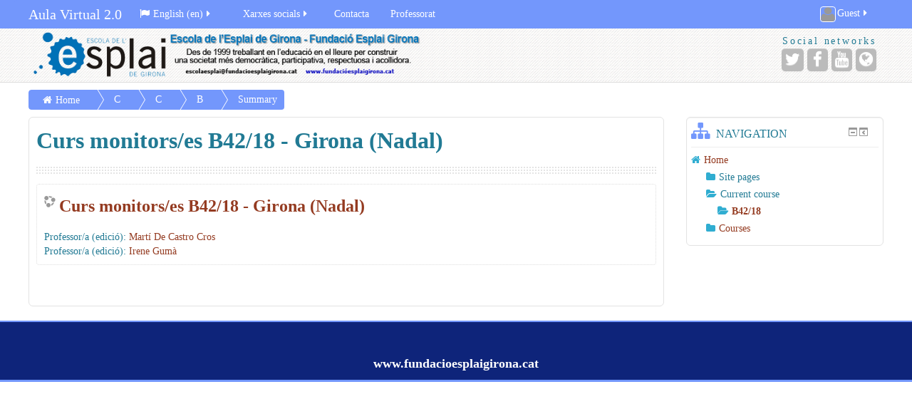

--- FILE ---
content_type: text/html; charset=utf-8
request_url: http://cursos.fundacioesplaigirona.org/course/info.php?id=124&lang=en
body_size: 6336
content:
<!DOCTYPE html>
<html  dir="ltr" lang="en" xml:lang="en" class="no-js">
<head>
    <title>Summary of  Curs monitors/es B42/18 - Girona (Nadal)</title>
    <link rel="shortcut icon" href="http://cursos.fundacioesplaigirona.org/theme/image.php/essential/theme/1488544320/favicon"/>
    <meta http-equiv="Content-Type" content="text/html; charset=utf-8" />
<meta name="keywords" content="moodle, Summary of  Curs monitors/es B42/18 - Girona (Nadal)" />
<script type="text/javascript">
//<![CDATA[
var M = {}; M.yui = {};
M.pageloadstarttime = new Date();
M.cfg = {"wwwroot":"http:\/\/cursos.fundacioesplaigirona.org","sesskey":"t7jM7bCWff","loadingicon":"http:\/\/cursos.fundacioesplaigirona.org\/theme\/image.php\/essential\/core\/1488544320\/i\/loading_small","themerev":"1488544320","slasharguments":1,"theme":"essential","jsrev":"1450880864","svgicons":true};var yui1ConfigFn = function(me) {if(/-skin|reset|fonts|grids|base/.test(me.name)){me.type='css';me.path=me.path.replace(/\.js/,'.css');me.path=me.path.replace(/\/yui2-skin/,'/assets/skins/sam/yui2-skin')}};
var yui2ConfigFn = function(me) {var parts=me.name.replace(/^moodle-/,'').split('-'),component=parts.shift(),module=parts[0],min='-min';if(/-(skin|core)$/.test(me.name)){parts.pop();me.type='css';min=''};if(module){var filename=parts.join('-');me.path=component+'/'+module+'/'+filename+min+'.'+me.type}else me.path=component+'/'+component+'.'+me.type};
YUI_config = {"debug":false,"base":"http:\/\/cursos.fundacioesplaigirona.org\/lib\/yuilib\/3.13.0\/","comboBase":"http:\/\/cursos.fundacioesplaigirona.org\/theme\/yui_combo.php?","combine":true,"filter":null,"insertBefore":"firstthemesheet","groups":{"yui2":{"base":"http:\/\/cursos.fundacioesplaigirona.org\/lib\/yuilib\/2in3\/2.9.0\/build\/","comboBase":"http:\/\/cursos.fundacioesplaigirona.org\/theme\/yui_combo.php?","combine":true,"ext":false,"root":"2in3\/2.9.0\/build\/","patterns":{"yui2-":{"group":"yui2","configFn":yui1ConfigFn}}},"moodle":{"name":"moodle","base":"http:\/\/cursos.fundacioesplaigirona.org\/theme\/yui_combo.php?m\/1450880864\/","combine":true,"comboBase":"http:\/\/cursos.fundacioesplaigirona.org\/theme\/yui_combo.php?","ext":false,"root":"m\/1450880864\/","patterns":{"moodle-":{"group":"moodle","configFn":yui2ConfigFn}},"filter":null,"modules":{"moodle-core-actionmenu":{"requires":["base","event","node-event-simulate"]},"moodle-core-blocks":{"requires":["base","node","io","dom","dd","dd-scroll","moodle-core-dragdrop","moodle-core-notification"]},"moodle-core-chooserdialogue":{"requires":["base","panel","moodle-core-notification"]},"moodle-core-formchangechecker":{"requires":["base","event-focus"]},"moodle-core-tooltip":{"requires":["base","node","io-base","moodle-core-notification","json-parse","widget-position","widget-position-align","event-outside","cache-base"]},"moodle-core-lockscroll":{"requires":["plugin","base-build"]},"moodle-core-popuphelp":{"requires":["moodle-core-tooltip"]},"moodle-core-notification":{"requires":["moodle-core-notification-dialogue","moodle-core-notification-alert","moodle-core-notification-confirm","moodle-core-notification-exception","moodle-core-notification-ajaxexception"]},"moodle-core-notification-dialogue":{"requires":["base","node","panel","event-key","dd-plugin","moodle-core-lockscroll"]},"moodle-core-notification-alert":{"requires":["moodle-core-notification-dialogue"]},"moodle-core-notification-confirm":{"requires":["moodle-core-notification-dialogue"]},"moodle-core-notification-exception":{"requires":["moodle-core-notification-dialogue"]},"moodle-core-notification-ajaxexception":{"requires":["moodle-core-notification-dialogue"]},"moodle-core-dock":{"requires":["base","node","event-custom","event-mouseenter","event-resize","escape","moodle-core-dock-loader"]},"moodle-core-dock-loader":{"requires":["escape"]},"moodle-core-formautosubmit":{"requires":["base","event-key"]},"moodle-calendar-eventmanager":{"requires":["base","node","event-mouseenter","overlay","moodle-calendar-eventmanager-skin"]},"moodle-course-util":{"requires":["node"],"use":["moodle-course-util-base"],"submodules":{"moodle-course-util-base":{},"moodle-course-util-section":{"requires":["node","moodle-course-util-base"]},"moodle-course-util-cm":{"requires":["node","moodle-course-util-base"]}}},"moodle-course-management":{"requires":["base","node","io-base","moodle-core-notification-exception","json-parse","dd-constrain","dd-proxy","dd-drop","dd-delegate","node-event-delegate"]},"moodle-course-categoryexpander":{"requires":["node","event-key"]},"moodle-mod_quiz-autosave":{"requires":["base","node","event","event-valuechange","node-event-delegate","io-form"]},"moodle-block_navigation-navigation":{"requires":["base","io-base","node","event-synthetic","event-delegate","json-parse"]},"moodle-filter_glossary-autolinker":{"requires":["base","node","io-base","json-parse","event-delegate","overlay","moodle-core-notification-alert"]},"moodle-tool_capability-search":{"requires":["base","node"]},"moodle-theme_bootstrapbase-bootstrap":{"requires":["node","selector-css3"]},"moodle-assignfeedback_editpdf-editor":{"requires":["base","event","node","io","graphics","json","event-move","querystring-stringify-simple","moodle-core-notification-dialog","moodle-core-notification-exception","moodle-core-notification-ajaxexception"]}}}},"modules":{"core_filepicker":{"name":"core_filepicker","fullpath":"http:\/\/cursos.fundacioesplaigirona.org\/lib\/javascript.php\/1450880864\/repository\/filepicker.js","requires":["base","node","node-event-simulate","json","async-queue","io-base","io-upload-iframe","io-form","yui2-treeview","panel","cookie","datatable","datatable-sort","resize-plugin","dd-plugin","escape","moodle-core_filepicker"]}}};
M.yui.loader = {modules: {}};

//]]>
</script>
<link rel="stylesheet" type="text/css" href="http://cursos.fundacioesplaigirona.org/theme/yui_combo.php?rollup/3.13.0/yui-moodlesimple-min.css" /><script type="text/javascript" src="http://cursos.fundacioesplaigirona.org/theme/yui_combo.php?rollup/3.13.0/yui-moodlesimple-min.js"></script><script type="text/javascript" src="http://cursos.fundacioesplaigirona.org/theme/yui_combo.php?rollup/1450880864/mcore-min.js"></script><script type="text/javascript" src="http://cursos.fundacioesplaigirona.org/theme/jquery.php/core/jquery-1.10.2.min.js"></script>
<script type="text/javascript" src="http://cursos.fundacioesplaigirona.org/theme/jquery.php/theme_essential/bootstrap_2_3_2.js"></script>
<script type="text/javascript" src="http://cursos.fundacioesplaigirona.org/theme/jquery.php/theme_essential/jBreadCrumb_1_1.js"></script>
<script type="text/javascript" src="http://cursos.fundacioesplaigirona.org/theme/jquery.php/theme_essential/fitvids_1_1.js"></script>
<script id="firstthemesheet" type="text/css">/** Required in order to fix style inclusion problems in IE with YUI **/</script><link rel="stylesheet" type="text/css" href="http://cursos.fundacioesplaigirona.org/theme/styles.php/essential/1488544320/all" />
<script type="text/javascript" src="http://cursos.fundacioesplaigirona.org/lib/javascript.php/1450880864/lib/javascript-static.js"></script>
    <meta name="viewport" content="width=device-width, initial-scale=1.0">
    <!-- Google web fonts -->
        <!-- iOS Homescreen Icons -->
    
<link rel="apple-touch-icon-precomposed" sizes="57x57" href="http://cursos.fundacioesplaigirona.org/theme/image.php/essential/theme/1488544320/homeicon/iphone"/>
<link rel="apple-touch-icon-precomposed" sizes="72x72" href="http://cursos.fundacioesplaigirona.org/theme/image.php/essential/theme/1488544320/homeicon/ipad"/>
<link rel="apple-touch-icon-precomposed" sizes="114x114" href="http://cursos.fundacioesplaigirona.org/theme/image.php/essential/theme/1488544320/homeicon/iphone_retina"/>
<link rel="apple-touch-icon-precomposed" sizes="144x144" href="http://cursos.fundacioesplaigirona.org/theme/image.php/essential/theme/1488544320/homeicon/ipad_retina"/>    <!-- Start Analytics -->
        <!-- End Analytics -->
</head>

<body  id="page-course-info" class="format-topics  path-course safari dir-ltr lang-en yui-skin-sam yui3-skin-sam cursos-fundacioesplaigirona-org pagelayout-course course-124 context-5434 category-7 pagewidthnormal custommenuitems categoryicons modeditingmenu has-region-side-pre used-region-side-pre has-region-side-post empty-region-side-post has-region-footer-left empty-region-footer-left has-region-footer-middle empty-region-footer-middle has-region-footer-right empty-region-footer-right">

<div class="skiplinks"><a class="skip" href="#maincontent">Skip to main content</a></div>
<script type="text/javascript">
//<![CDATA[
document.body.className += ' jsenabled';
//]]>
</script>


<header role="banner">
    <div id="page-header" class="clearfix">
        <div class="container-fluid">
            <div class="row-fluid">
                <!-- HEADER: LOGO AREA -->
                <div class="span6 pull-left">
                                            <a class="logo" href="http://cursos.fundacioesplaigirona.org" title="Home"></a>
                                    </div>
                                <a class="btn btn-icon" data-toggle="collapse" data-target=".icon-collapse">
                    <span class="icon-bar"></span>
                    <span class="icon-bar"></span>
                    <span class="icon-bar"></span>
                </a>

                <div class="icon-collapse collapse pull-right">
                                            <div class="pull-right" id="socialnetworks">
                            <p id="socialheading">Social networks</p>
                            <ul class="socials unstyled">
                                <li><button type="button" class="socialicon twitter" onclick="window.open(&#039;http://twitter.com/#!/esplaigirona&#039;)" title="Twitter URL"><i class="fa fa-twitter fa-inverse"></i><span class="sr-only"></span></button></li><li><button type="button" class="socialicon facebook" onclick="window.open(&#039;http://www.facebook.com/pages/Fundació-Esplai-Girona/168243933282753&#039;)" title="Facebook URL"><i class="fa fa-facebook fa-inverse"></i><span class="sr-only"></span></button></li><li><button type="button" class="socialicon youtube" onclick="window.open(&#039;http://www.youtube.com/user/fundacioesplaigirona?feature=guide&#039;)" title="YouTube URL"><i class="fa fa-youtube fa-inverse"></i><span class="sr-only"></span></button></li><li><button type="button" class="socialicon website" onclick="window.open(&#039;http://www.fundacioesplaigirona.cat&#039;)" title="Website URL"><i class="fa fa-globe fa-inverse"></i><span class="sr-only"></span></button></li>                            </ul>
                        </div>
                                    </div>
                        </div>
        </div>
    </div>
    <nav role="navigation">
        <div id='essentialnavbar' class="navbar moodle-has-zindex">
            <div class="container-fluid navbar-inner">
                <div class="row-fluid">
                    <div class="custommenus pull-left">
                        <a class="btn btn-navbar" data-toggle="collapse" data-target=".nav-collapse">
                            <span class="icon-bar"></span>
                            <span class="icon-bar"></span>
                            <span class="icon-bar"></span>
                        </a>
                        <a class="brand" href="http://cursos.fundacioesplaigirona.org">Aula Virtual 2.0</a>                        <div class="nav-collapse collapse pull-left">
                            <div id="custom_menu_language">
                                <ul class="nav"><li class="dropdown langmenu"><a href="#" class="dropdown-toggle" data-toggle="dropdown" title="Language"><i class="fa fa-flag"></i>English (en)<i class="fa fa-caret-right"></i></a><ul class="dropdown-menu"><li><a title="Català (ca)" href="http://cursos.fundacioesplaigirona.org/course/info.php?id=124&amp;lang=ca"><i class="fa fa-language"></i>Català (ca)</a><li><a title="English (en)" href="http://cursos.fundacioesplaigirona.org/course/info.php?id=124&amp;lang=en"><i class="fa fa-language"></i>English (en)</a></ul></ul>                            </div>
                            <div id="custom_menu_courses">
                                <ul class="nav"></ul>                            </div>
                                                        <div id="custom_menu">
                                <ul class="nav"><li class="dropdown"><a href="#cm_submenu_2" class="dropdown-toggle" data-toggle="dropdown" title="Xarxes socials">Xarxes socials<i class="fa fa-caret-right"></i></a><ul class="dropdown-menu"><li><a title=" Facebook" href="https://www.facebook.com/fundacioesplaigirona?fref=ts"> Facebook</a><li><a title="Twitter" href="https://twitter.com/esplaigirona">Twitter</a><li><a title="Youtube" href="https://www.youtube.com/user/fundacioesplaigirona?feature=guide">Youtube</a></ul><li><a title="Contacta" href="mailto:cursos@fundacioesplaigirona.cat">Contacta</a><li><a title="Professorat" href="http://cursos.fundacioesplaigirona.org/course/index.php?categoryid=1">Professorat</a></ul>                            </div>
                        </div>
                    </div>
                    <div class="pull-right">
                        <div class="usermenu">
                            <ul class="nav"><li class="dropdown"><a class="dropdown-toggle" data-toggle="dropdown" href="#"><img src="http://cursos.fundacioesplaigirona.org/theme/image.php/essential/core/1488544320/u/f2" alt="Picture of Guest user  " title="Picture of Guest user  " class="userpicture defaultuserpic" width="35" height="35" />Guest<i class="fa fa-caret-right"></i></a><ul class="dropdown-menu pull-right"><li><a href="http://cursos.fundacioesplaigirona.org/login/logout.php?sesskey=t7jM7bCWff"><em><i class="fa fa-sign-out"></i>Log out</em></a></li><li><a target="" href="mailto:escolaesplai@fundacioesplaigirona.org?cc=root@localhost"><em><i class="fa fa-question-circle"></i>Help</em></a></li></ul></li></ul>                        </div>
                        <div class="messagemenu">
                                                    </div>
                    </div>
                </div>
            </div>
        </div>
    </nav>
</header>

<div id="page" class="container-fluid">
    <div id="page-navbar" class="clearfix row-fluid">
        <div
            class="breadcrumb-nav pull-left"><ul class="breadcrumb style1"><li style="z-index:99;"><a href="http://cursos.fundacioesplaigirona.org/">Home</a></li><li style="z-index:98;"><a href="http://cursos.fundacioesplaigirona.org/course/index.php">Courses</a></li><li style="z-index:97;"><a href="http://cursos.fundacioesplaigirona.org/course/index.php?categoryid=7">Cursos de monitors/es</a></li><li style="z-index:96;"><a title=" Curs monitors/es B42/18 - Girona (Nadal)" href="http://cursos.fundacioesplaigirona.org/course/view.php?id=124">B42/18</a></li><li style="z-index:95;"><span tabindex="0">Summary</span></li></ul></div>
        <nav
            class="breadcrumb-button pull-right"></nav>
    </div>
    <section role="main-content">
        <!-- Start Main Regions -->
        <div id="page-content" class="row-fluid">
            <div id="region-bs-main-and-pre" class="span9">
                <div class="row-fluid">
                                            <section id="region-main" class="span8 desktop-first-column">
                                                        <h1 class="coursetitle"> Curs monitors/es B42/18 - Girona (Nadal)</h1><div class="bor"></div>                                                        <div role="main"><span id="maincontent"></span><div class="box generalbox info"><div class="coursebox clearfix" data-courseid="124" data-type="1"><div class="info"><h3 class="coursename"><a class="" href="http://cursos.fundacioesplaigirona.org/course/view.php?id=124"> Curs monitors/es B42/18 - Girona (Nadal)</a></h3><div class="moreinfo"></div></div><div class="content"><ul class="teachers"><li>Professor/a (edició): <a href="http://cursos.fundacioesplaigirona.org/user/view.php?id=705&amp;course=1">Martí De Castro Cros</a></li><li>Professor/a (edició): <a href="http://cursos.fundacioesplaigirona.org/user/view.php?id=1183&amp;course=1">Irene Gumà</a></li></ul></div></div></div><br /></div>                                                    </section>
                                                    <aside id="block-region-side-pre" class="span4 pull-right block-region" data-blockregion="side-pre" data-droptarget="1"><a href="#sb-1" class="skip-block">Skip Navigation</a><div id="inst622" class="block_navigation  block" role="navigation" data-block="navigation" data-instanceid="622" aria-labelledby="instance-622-header" data-dockable="1"><div class="header"><div class="title"><div class="block_action"></div><h2 id="instance-622-header">Navigation</h2></div></div><div class="content"><ul class="block_tree list"><li class="type_unknown depth_1 contains_branch" aria-expanded="true"><p class="tree_item branch canexpand navigation_node"><a href="http://cursos.fundacioesplaigirona.org/">Home</a></p><ul><li class="type_course depth_2 collapsed contains_branch" aria-expanded="false"><p class="tree_item branch"><span title="Escola de l&#039;Esplai de Girona" tabindex="0">Site pages</span></p><ul><li class="type_custom depth_3 item_with_icon"><p class="tree_item leaf hasicon"><a href="http://cursos.fundacioesplaigirona.org/tag/search.php"><i class="fa fa-file icon" title=""><img alt="" class="smallicon navicon" title="" src="http://cursos.fundacioesplaigirona.org/theme/image.php/essential/core/1488544320/i/navigationitem" /></i>Tags</a></p></li>
<li class="type_custom depth_3 item_with_icon"><p class="tree_item leaf hasicon"><a href="http://cursos.fundacioesplaigirona.org/calendar/view.php?view=month"><i class="fa fa-file icon" title=""><img alt="" class="smallicon navicon" title="" src="http://cursos.fundacioesplaigirona.org/theme/image.php/essential/core/1488544320/i/navigationitem" /></i>Calendar</a></p></li>
<li class="type_activity depth_3 item_with_icon"><p class="tree_item leaf hasicon"><a title="Forum" href="http://cursos.fundacioesplaigirona.org/mod/forum/view.php?id=1356"><img alt="Forum" class="smallicon navicon" title="Forum" src="http://cursos.fundacioesplaigirona.org/theme/image.php/essential/forum/1488544320/icon" />Notícies del lloc</a></p></li></ul></li>
<li class="type_system depth_2 contains_branch" aria-expanded="true"><p class="tree_item branch canexpand"><span tabindex="0">Current course</span></p><ul><li class="type_course depth_3 contains_branch current_branch" aria-expanded="true"><p class="tree_item branch active_tree_node" id="expandable_branch_20_124"><a title=" Curs monitors/es B42/18 - Girona (Nadal)" href="http://cursos.fundacioesplaigirona.org/course/view.php?id=124">B42/18</a></p></li></ul></li>
<li class="type_system depth_2 collapsed contains_branch" aria-expanded="false"><p class="tree_item branch" id="expandable_branch_0_courses"><a href="http://cursos.fundacioesplaigirona.org/course/index.php">Courses</a></p></li></ul></li></ul></div></div><span id="sb-1" class="skip-block-to"></span></aside>                                        </div>
            </div>
            <aside id="block-region-side-post" class="span3 block-region" data-blockregion="side-post" data-droptarget="1"></aside>        </div>
        <!-- End Main Regions -->
    </section>
</div>

    <footer role="contentinfo" id="page-footer">
        <div class="container-fluid">
                        <div class="row-fluid footerblocks">
                <div class="span4 pull-left">
                    <div class="column">
                        <aside id="block-region-footer-left" class="block-region" data-blockregion="footer-left" data-droptarget="1"></aside>                    </div>
                </div>
                <div class="span4 center">
                    <div class="column">
                        <aside id="block-region-footer-middle" class="block-region" data-blockregion="footer-middle" data-droptarget="1"></aside>                    </div>
                </div>
                <div class="span4 pull-right">
                    <div class="column">
                        <aside id="block-region-footer-right" class="block-region" data-blockregion="footer-right" data-droptarget="1"></aside>                    </div>
                </div>
            </div>
            <div class="footerlinks row-fluid">
                <hr/>
                <span class="helplink"></span>
                                <div class="footnote span12"><p style="text-align:center;"><span style="font-family:'Trebuchet MS', Verdana, Arial, Helvetica, sans-serif;font-size:large;"><strong><span style="color:#ffffff;"><a target="_blank" title="FEG" href="http://www.fundacioesplaigirona.org"><span style="color:#ffffff;">www.fundacioesplaigirona.cat</span></a></span></strong></span></p></div>            </div>
            <div class="footerperformance row-fluid">
                            </div>
        </div>
    </footer>
    <a href="#top" class="back-to-top" ><i class="fa fa-angle-up "></i></a>

    <script type="text/javascript">
        jQuery(document).ready(function () {
            var offset = 220;
            var duration = 500;
            jQuery(window).scroll(function () {
                if (jQuery(this).scrollTop() > offset) {
                    jQuery('.back-to-top').fadeIn(duration);
                } else {
                    jQuery('.back-to-top').fadeOut(duration);
                }
            });

            jQuery('.back-to-top').click(function (event) {
                event.preventDefault();
                jQuery('html, body').animate({scrollTop: 0}, duration);
                return false;
            });

            jQuery('#essentialnavbar').affix({offset: {top: $('#page-header').height()}});$('.breadcrumb').jBreadCrumb();$('#page').fitVids();        });
    </script>
<script type="text/javascript" src="http://cursos.fundacioesplaigirona.org/theme/javascript.php/essential/1488544320/footer"></script>
<script type="text/javascript">
//<![CDATA[
M.str = {"moodle":{"lastmodified":"Last modified","name":"Name","error":"Error","info":"Information","viewallcourses":"View all courses","morehelp":"More help","loadinghelp":"Loading...","cancel":"Cancel","yes":"Yes","confirm":"Confirm","no":"No","areyousure":"Are you sure?","closebuttontitle":"Close","unknownerror":"Unknown error"},"repository":{"type":"Type","size":"Size","invalidjson":"Invalid JSON string","nofilesattached":"No files attached","filepicker":"File picker","logout":"Logout","nofilesavailable":"No files available","norepositoriesavailable":"Sorry, none of your current repositories can return files in the required format.","fileexistsdialogheader":"File exists","fileexistsdialog_editor":"A file with that name has already been attached to the text you are editing.","fileexistsdialog_filemanager":"A file with that name has already been attached","renameto":"Rename to \"{$a}\"","referencesexist":"There are {$a} alias\/shortcut files that use this file as their source","select":"Select"},"block":{"addtodock":"Move this to the dock","undockitem":"Undock this item","dockblock":"Dock {$a} block","undockblock":"Undock {$a} block","undockall":"Undock all","hidedockpanel":"Hide the dock panel","hidepanel":"Hide panel"},"langconfig":{"thisdirectionvertical":"btt"},"admin":{"confirmation":"Confirmation"}};
//]]>
</script>
<script type="text/javascript">
//<![CDATA[
var navtreeexpansions622 = [{"id":"expandable_branch_20_124","key":"124","type":20},{"id":"expandable_branch_0_courses","key":"courses","type":0}];
//]]>
</script>
<script type="text/javascript">
//<![CDATA[
YUI().use('node', function(Y) {
M.util.load_flowplayer();
setTimeout("fix_column_widths()", 20);
M.yui.galleryversion="2010.04.08-12-35";Y.use("moodle-core-dock-loader",function() {M.core.dock.loader.initLoader();
});
M.yui.galleryversion="2010.04.08-12-35";Y.use("moodle-block_navigation-navigation",function() {M.block_navigation.init_add_tree({"id":"622","instance":"622","candock":true,"courselimit":"20","expansionlimit":0});
});
M.yui.galleryversion="2010.04.08-12-35";Y.use("moodle-block_navigation-navigation",function() {M.block_navigation.init_add_tree({"id":"623","instance":"623","candock":true});
});
M.util.help_popups.setup(Y);
M.yui.galleryversion="2010.04.08-12-35";Y.use("moodle-core-popuphelp",function() {M.core.init_popuphelp();
});
M.util.init_block_hider(Y, {"id":"inst622","title":"Navigation","preference":"block622hidden","tooltipVisible":"Hide Navigation block","tooltipHidden":"Show Navigation block"});
 M.util.js_pending('random69717210e11113'); Y.on('domready', function() { M.util.js_complete("init");  M.util.js_complete('random69717210e11113'); });

});
//]]>
</script>

</body>
</html>


--- FILE ---
content_type: application/javascript; charset=utf-8
request_url: http://cursos.fundacioesplaigirona.org/theme/javascript.php/essential/1488544320/footer
body_size: 934
content:
function customise_dock_for_theme(dock){dock.on('dock:panelgenerated',function(){dock.get('panel').once('dockpanel:beforeshow',function(){Y.all('.dockeditempanel_content').addClass('block')});dock.get('panel').on('dockpanel:beforeshow',function(){var content=Y.all('.dockeditempanel_content');content.setStyle('maxWidth',content.get('winWidth')-dock.get('dockNode').get('offsetWidth')-10)})});dock.on('dock:initialised',function(){var navbar=Y.one('header.navbar'),navbarbtn=Y.one('header.navbar .btn-navbar'),navcollapse=Y.one('header.navbar .nav-collapse'),container=Y.one('#dock .dockeditem_container'),margintop=null,newmargintop=null,diff=null;if(navbar&&navbarbtn&&container){margintop=parseInt(container.getStyle('marginTop').replace(/px$/,''),10);diff=margintop-parseInt(navbar.get('offsetHeight'),10);navbarbtn.ancestor().on('click',function(){navcollapse.toggleClass('active');if(!this.hasClass('active')){newmargintop=(parseInt(navbar.get('offsetHeight'),10)+diff);container.setStyle('marginTop',newmargintop+'px')}else container.setStyle('marginTop',margintop+'px');navcollapse.toggleClass('active');dock.fire('dock:itemschanged')},navbarbtn)}})};
YUI.add('moodle-theme_essential-coloursswitcher',function(Y){var SCHEMES=['default','alternative1','alternative2','alternative3'],ColoursSwitcher=function(){ColoursSwitcher.superclass.constructor.apply(this,arguments)};ColoursSwitcher.prototype={initializer:function(config){var i,s;for(i in SCHEMES){s=SCHEMES[i];if(Y.one(document.body).hasClass('essential-colours-'+s))this.set('scheme',s);Y.all(config.div+' .colours-'+s).each(function(node){node.ancestor().on('click',this.setScheme,this,s)},this)}},setScheme:function(e,scheme){e.preventDefault();var prefix='essential-colours-';Y.one(document.body).replaceClass(prefix+this.get('scheme'),prefix+scheme);this.set('scheme',scheme);M.util.set_user_preference('theme_essential_colours',scheme)}};Y.extend(ColoursSwitcher,Y.Base,ColoursSwitcher.prototype,{NAME:'Essential theme colours scheme switcher',ATTRS:{scheme:{value:'default'}}});M.theme_essential=M.theme_essential||{};M.theme_essential.initColoursSwitcher=function(cfg){return new ColoursSwitcher(cfg)}},'@VERSION@',{requires:['base','node']})